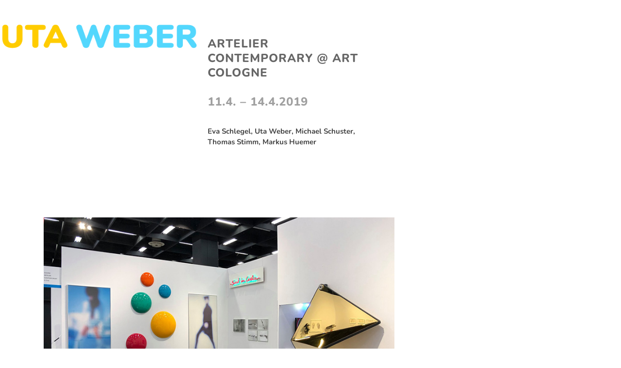

--- FILE ---
content_type: text/html; charset=UTF-8
request_url: https://utaweber.com/2019/04/11/artelier-contemporary-art-cologne/
body_size: 10720
content:
<!DOCTYPE html>
<html lang="de" class="wpex-classic-style">
<head>
<meta charset="UTF-8">
<link rel="profile" href="http://gmpg.org/xfn/11">
<meta name='robots' content='index, follow, max-image-preview:large, max-snippet:-1, max-video-preview:-1' />
<meta name="viewport" content="width=device-width, initial-scale=1">

	<!-- This site is optimized with the Yoast SEO plugin v26.6 - https://yoast.com/wordpress/plugins/seo/ -->
	<title>Artelier Contemporary @ Art Cologne | Uta Weber</title>
	<meta name="description" content="11.4. – 14.4.2019" />
	<link rel="canonical" href="https://utaweber.com/2019/04/11/artelier-contemporary-art-cologne/" />
	<meta property="og:locale" content="de_DE" />
	<meta property="og:type" content="article" />
	<meta property="og:title" content="Artelier Contemporary @ Art Cologne | Uta Weber" />
	<meta property="og:description" content="11.4. – 14.4.2019" />
	<meta property="og:url" content="https://utaweber.com/2019/04/11/artelier-contemporary-art-cologne/" />
	<meta property="og:site_name" content="Uta Weber" />
	<meta property="article:publisher" content="https://www.facebook.com/uta.weber.7" />
	<meta property="article:published_time" content="2019-04-11T15:00:49+00:00" />
	<meta property="article:modified_time" content="2021-11-24T14:14:15+00:00" />
	<meta property="og:image" content="https://utaweber.com/wp-content/uploads/2019/04/artcologne19.jpg" />
	<meta property="og:image:width" content="800" />
	<meta property="og:image:height" content="450" />
	<meta property="og:image:type" content="image/jpeg" />
	<meta name="author" content="6XqVnMuNpRjS" />
	<meta name="twitter:card" content="summary_large_image" />
	<meta name="twitter:label1" content="Verfasst von" />
	<meta name="twitter:data1" content="6XqVnMuNpRjS" />
	<meta name="twitter:label2" content="Geschätzte Lesezeit" />
	<meta name="twitter:data2" content="1 Minute" />
	<script type="application/ld+json" class="yoast-schema-graph">{"@context":"https://schema.org","@graph":[{"@type":"Article","@id":"https://utaweber.com/2019/04/11/artelier-contemporary-art-cologne/#article","isPartOf":{"@id":"https://utaweber.com/2019/04/11/artelier-contemporary-art-cologne/"},"author":{"name":"6XqVnMuNpRjS","@id":"https://utaweber.com/#/schema/person/65bb0a1ad6bbdd81c9183ffd64eff8a3"},"headline":"Artelier Contemporary @ Art Cologne","datePublished":"2019-04-11T15:00:49+00:00","dateModified":"2021-11-24T14:14:15+00:00","mainEntityOfPage":{"@id":"https://utaweber.com/2019/04/11/artelier-contemporary-art-cologne/"},"wordCount":90,"commentCount":0,"publisher":{"@id":"https://utaweber.com/#/schema/person/5de2beead178c9d7876dd73f703652c8"},"image":{"@id":"https://utaweber.com/2019/04/11/artelier-contemporary-art-cologne/#primaryimage"},"thumbnailUrl":"https://utaweber.com/wp-content/uploads/2019/04/artcologne19.jpg","inLanguage":"de","potentialAction":[{"@type":"CommentAction","name":"Comment","target":["https://utaweber.com/2019/04/11/artelier-contemporary-art-cologne/#respond"]}]},{"@type":"WebPage","@id":"https://utaweber.com/2019/04/11/artelier-contemporary-art-cologne/","url":"https://utaweber.com/2019/04/11/artelier-contemporary-art-cologne/","name":"Artelier Contemporary @ Art Cologne | Uta Weber","isPartOf":{"@id":"https://utaweber.com/#website"},"primaryImageOfPage":{"@id":"https://utaweber.com/2019/04/11/artelier-contemporary-art-cologne/#primaryimage"},"image":{"@id":"https://utaweber.com/2019/04/11/artelier-contemporary-art-cologne/#primaryimage"},"thumbnailUrl":"https://utaweber.com/wp-content/uploads/2019/04/artcologne19.jpg","datePublished":"2019-04-11T15:00:49+00:00","dateModified":"2021-11-24T14:14:15+00:00","breadcrumb":{"@id":"https://utaweber.com/2019/04/11/artelier-contemporary-art-cologne/#breadcrumb"},"inLanguage":"de","potentialAction":[{"@type":"ReadAction","target":["https://utaweber.com/2019/04/11/artelier-contemporary-art-cologne/"]}]},{"@type":"ImageObject","inLanguage":"de","@id":"https://utaweber.com/2019/04/11/artelier-contemporary-art-cologne/#primaryimage","url":"https://utaweber.com/wp-content/uploads/2019/04/artcologne19.jpg","contentUrl":"https://utaweber.com/wp-content/uploads/2019/04/artcologne19.jpg","width":800,"height":450},{"@type":"BreadcrumbList","@id":"https://utaweber.com/2019/04/11/artelier-contemporary-art-cologne/#breadcrumb","itemListElement":[{"@type":"ListItem","position":1,"name":"Startseite","item":"https://utaweber.com/"},{"@type":"ListItem","position":2,"name":"News","item":"https://utaweber.com/news/"},{"@type":"ListItem","position":3,"name":"Artelier Contemporary @ Art Cologne"}]},{"@type":"WebSite","@id":"https://utaweber.com/#website","url":"https://utaweber.com/","name":"Uta Weber","description":"Zeichnungen | Objekte | Installationen","publisher":{"@id":"https://utaweber.com/#/schema/person/5de2beead178c9d7876dd73f703652c8"},"potentialAction":[{"@type":"SearchAction","target":{"@type":"EntryPoint","urlTemplate":"https://utaweber.com/?s={search_term_string}"},"query-input":{"@type":"PropertyValueSpecification","valueRequired":true,"valueName":"search_term_string"}}],"inLanguage":"de"},{"@type":["Person","Organization"],"@id":"https://utaweber.com/#/schema/person/5de2beead178c9d7876dd73f703652c8","name":"Uta Weber","image":{"@type":"ImageObject","inLanguage":"de","@id":"https://utaweber.com/#/schema/person/image/","url":"https://utaweber.com/wp-content/uploads/2020/03/uta_weber_neu.png","contentUrl":"https://utaweber.com/wp-content/uploads/2020/03/uta_weber_neu.png","width":468,"height":68,"caption":"Uta Weber"},"logo":{"@id":"https://utaweber.com/#/schema/person/image/"},"sameAs":["https://www.facebook.com/uta.weber.7","https://www.instagram.com/utaweber/"]},{"@type":"Person","@id":"https://utaweber.com/#/schema/person/65bb0a1ad6bbdd81c9183ffd64eff8a3","name":"6XqVnMuNpRjS","image":{"@type":"ImageObject","inLanguage":"de","@id":"https://utaweber.com/#/schema/person/image/","url":"https://secure.gravatar.com/avatar/e2e8fbd708c932992ae03104088500e9914f34b3602e03d3abbe05b8c6922a57?s=96&d=mm&r=g","contentUrl":"https://secure.gravatar.com/avatar/e2e8fbd708c932992ae03104088500e9914f34b3602e03d3abbe05b8c6922a57?s=96&d=mm&r=g","caption":"6XqVnMuNpRjS"}}]}</script>
	<!-- / Yoast SEO plugin. -->



<link rel="alternate" type="application/rss+xml" title="Uta Weber &raquo; Feed" href="https://utaweber.com/feed/" />
<link rel="alternate" type="application/rss+xml" title="Uta Weber &raquo; Kommentar-Feed" href="https://utaweber.com/comments/feed/" />
<link rel="alternate" type="application/rss+xml" title="Uta Weber &raquo; Artelier Contemporary @ Art Cologne-Kommentar-Feed" href="https://utaweber.com/2019/04/11/artelier-contemporary-art-cologne/feed/" />
<link rel="alternate" title="oEmbed (JSON)" type="application/json+oembed" href="https://utaweber.com/wp-json/oembed/1.0/embed?url=https%3A%2F%2Futaweber.com%2F2019%2F04%2F11%2Fartelier-contemporary-art-cologne%2F" />
<link rel="alternate" title="oEmbed (XML)" type="text/xml+oembed" href="https://utaweber.com/wp-json/oembed/1.0/embed?url=https%3A%2F%2Futaweber.com%2F2019%2F04%2F11%2Fartelier-contemporary-art-cologne%2F&#038;format=xml" />
<style id='wp-img-auto-sizes-contain-inline-css'>
img:is([sizes=auto i],[sizes^="auto," i]){contain-intrinsic-size:3000px 1500px}
/*# sourceURL=wp-img-auto-sizes-contain-inline-css */
</style>
<link rel='stylesheet' id='js_composer_front-css' href='https://utaweber.com/wp-content/plugins/js_composer/assets/css/js_composer.min.css?ver=8.0.1' media='all' />
<link rel='stylesheet' id='parent-style-css' href='https://utaweber.com/wp-content/themes/Total/style.css?ver=6.5' media='all' />
<link rel='stylesheet' id='wpex-google-font-nunito-css' href='//utaweber.com/wp-content/uploads/omgf/wpex-google-font-nunito/wpex-google-font-nunito.css?ver=1655188977' media='all' />
<link rel='stylesheet' id='wpex-style-css' href='https://utaweber.com/wp-content/themes/total-child-theme/style.css?ver=6.5' media='all' />
<link rel='stylesheet' id='wpex-mobile-menu-breakpoint-max-css' href='https://utaweber.com/wp-content/themes/Total/assets/css/frontend/breakpoints/max.min.css?ver=6.5' media='only screen and (max-width:959px)' />
<link rel='stylesheet' id='wpex-mobile-menu-breakpoint-min-css' href='https://utaweber.com/wp-content/themes/Total/assets/css/frontend/breakpoints/min.min.css?ver=6.5' media='only screen and (min-width:960px)' />
<link rel='stylesheet' id='vcex-shortcodes-css' href='https://utaweber.com/wp-content/themes/Total/assets/css/frontend/vcex-shortcodes.min.css?ver=6.5' media='all' />
<link rel='stylesheet' id='wpex-wpbakery-css' href='https://utaweber.com/wp-content/themes/Total/assets/css/frontend/wpbakery.min.css?ver=6.5' media='all' />
<script id="wpex-core-js-extra">
var wpex_theme_params = {"selectArrowIcon":"\u003Cspan class=\"wpex-select-arrow__icon wpex-icon--sm wpex-flex wpex-icon\" aria-hidden=\"true\"\u003E\u003Csvg viewBox=\"0 0 24 24\" xmlns=\"http://www.w3.org/2000/svg\"\u003E\u003Crect fill=\"none\" height=\"24\" width=\"24\"/\u003E\u003Cg transform=\"matrix(0, -1, 1, 0, -0.115, 23.885)\"\u003E\u003Cpolygon points=\"17.77,3.77 16,2 6,12 16,22 17.77,20.23 9.54,12\"/\u003E\u003C/g\u003E\u003C/svg\u003E\u003C/span\u003E","customSelects":".widget_categories form,.widget_archive select,.vcex-form-shortcode select","scrollToHash":"1","localScrollFindLinks":"1","localScrollHighlight":"1","localScrollUpdateHash":"1","scrollToHashTimeout":"500","localScrollTargets":"li.local-scroll a, a.local-scroll, .local-scroll-link, .local-scroll-link \u003E a,.sidr-class-local-scroll-link,li.sidr-class-local-scroll \u003E span \u003E a,li.sidr-class-local-scroll \u003E a","scrollToBehavior":"smooth"};
//# sourceURL=wpex-core-js-extra
</script>
<script src="https://utaweber.com/wp-content/themes/Total/assets/js/frontend/core.min.js?ver=6.5" id="wpex-core-js" defer data-wp-strategy="defer"></script>
<script id="wpex-inline-js-after">
!function(){const e=document.querySelector("html"),t=()=>{const t=window.innerWidth-document.documentElement.clientWidth;t&&e.style.setProperty("--wpex-scrollbar-width",`${t}px`)};t(),window.addEventListener("resize",(()=>{t()}))}();
//# sourceURL=wpex-inline-js-after
</script>
<script src="https://utaweber.com/wp-content/themes/Total/assets/js/frontend/search/overlay.min.js?ver=6.5" id="wpex-search-overlay-js" defer data-wp-strategy="defer"></script>
<script id="wpex-sticky-header-js-extra">
var wpex_sticky_header_params = {"breakpoint":"960","mobileSupport":"1","shrink":"1","shrinkOnMobile":"1","shrinkHeight":"50","shrink_speed":".3s","shrink_delay":"1"};
//# sourceURL=wpex-sticky-header-js-extra
</script>
<script src="https://utaweber.com/wp-content/themes/Total/assets/js/frontend/sticky/header.min.js?ver=6.5" id="wpex-sticky-header-js" defer data-wp-strategy="defer"></script>
<script id="wpex-mobile-menu-toggle-js-extra">
var wpex_mobile_menu_toggle_params = {"breakpoint":"959","i18n":{"openSubmenu":"Open submenu of %s","closeSubmenu":"Close submenu of %s"},"openSubmenuIcon":"\u003Cspan class=\"wpex-open-submenu__icon wpex-transition-transform wpex-duration-300 wpex-icon\" aria-hidden=\"true\"\u003E\u003Csvg xmlns=\"http://www.w3.org/2000/svg\" viewBox=\"0 0 448 512\"\u003E\u003Cpath d=\"M201.4 342.6c12.5 12.5 32.8 12.5 45.3 0l160-160c12.5-12.5 12.5-32.8 0-45.3s-32.8-12.5-45.3 0L224 274.7 86.6 137.4c-12.5-12.5-32.8-12.5-45.3 0s-12.5 32.8 0 45.3l160 160z\"/\u003E\u003C/svg\u003E\u003C/span\u003E"};
//# sourceURL=wpex-mobile-menu-toggle-js-extra
</script>
<script src="https://utaweber.com/wp-content/themes/Total/assets/js/frontend/mobile-menu/toggle.min.js?ver=6.5" id="wpex-mobile-menu-toggle-js" defer data-wp-strategy="defer"></script>
<script src="https://utaweber.com/wp-content/themes/Total/assets/js/frontend/wp/comment-reply.min.js?ver=2.7.0" id="wpex-comment-reply-js" defer data-wp-strategy="defer"></script>
<script></script><link rel="https://api.w.org/" href="https://utaweber.com/wp-json/" /><link rel="alternate" title="JSON" type="application/json" href="https://utaweber.com/wp-json/wp/v2/posts/417" /><link rel="EditURI" type="application/rsd+xml" title="RSD" href="https://utaweber.com/xmlrpc.php?rsd" />
<meta name="generator" content="WordPress 6.9" />
<link rel='shortlink' href='https://utaweber.com/?p=417' />
<link rel="icon" href="https://utaweber.com/wp-content/uploads/2020/04/favicon.png" sizes="32x32"><link rel="shortcut icon" href="https://utaweber.com/wp-content/uploads/2020/04/favicon.png"><style>.recentcomments a{display:inline !important;padding:0 !important;margin:0 !important;}</style><noscript><style>body:not(.content-full-screen) .wpex-vc-row-stretched[data-vc-full-width-init="false"]{visibility:visible;}</style></noscript>		<style id="wp-custom-css">
			/* Custom Styles Uta Weber 2020 *//* Layout */#main{margin-top:45px!important;}/* archivlink */.archivlink a{color:#30b7d6}/* news */.news_single{color:#666666}.news_location{text-transform:none!important;color:#a0a0a0!important;}/* Portfolio */.portfolio-entry-details{background:transparent!important;border:transparent!important;padding:15px;text-align:center;}.year{font-size:80%!important;font-weight:500!important;padding-left:5px;}.year_h3{font-size:15px!important;color:#a0a0a0;}.post-pagination a{color:#e73e07;}.post-pagination-wrap{border-top:transparent;padding:1.538em 0;}.post-pagination .post-next,.post-pagination .post-prev{font-weight:800;text-transform:uppercase;}.post-pagination .post-next .year,.post-pagination .post-prev .year{display:none;}.vcex-blog-entry-details{padding:20px 0;border:transparent;}/* Footer */.footer-box{text-align:center!important;padding-bottom:50px;}#footer-widgets{padding-bottom:50px!important;}		</style>
		<style type="text/css" data-type="vc_shortcodes-custom-css">.vc_custom_1586098756633{margin-top: 30px !important;}</style><noscript><style> .wpb_animate_when_almost_visible { opacity: 1; }</style></noscript><style data-type="wpex-css" id="wpex-css">/*TYPOGRAPHY*/:root{--wpex-body-font-family:Nunito;--wpex-body-font-size:15px;}:root{--wpex-heading-font-family:Nunito;--wpex-heading-font-weight:800;--wpex-heading-color:#a0a0a0;--wpex-heading-letter-spacing:1px;}:root{--wpex-btn-font-weight:700;--wpex-btn-letter-spacing:2px;--wpex-btn-text-transform:uppercase;}.main-navigation-ul .link-inner{font-weight:700;letter-spacing:1px;text-transform:uppercase;}.main-navigation-ul .sub-menu .link-inner{text-transform:uppercase;}.wpex-mobile-menu,#sidr-main{font-weight:700;}.blog-entry-title.entry-title,.blog-entry-title.entry-title a,.blog-entry-title.entry-title a:hover{font-size:18px;}.blog-entry-excerpt{font-weight:600;}h1,.wpex-h1{font-family:Nunito;font-weight:800;font-size:30px;letter-spacing:2px;text-transform:uppercase;}h3,.wpex-h3{text-transform:uppercase;}#footer-widgets{font-weight:700;letter-spacing:1px;}.footer-widget .widget-title{font-weight:900;font-size:24px;letter-spacing:1px;text-transform:capitalize;}#copyright{font-weight:700;font-size:13px;}#footer-bottom-menu{font-weight:700;font-size:13px;}/*ADVANCED STYLING CSS*/#site-logo .logo-img{max-height:40px;width:auto;}/*CUSTOMIZER STYLING*/:root{--wpex-accent:#30b7d6;--wpex-accent-alt:#30b7d6;--wpex-site-header-shrink-end-height:30px;--wpex-vc-column-inner-margin-bottom:40px;}.page-header.wpex-supports-mods{background-color:#ffffff;border-top-color:#ffffff;border-bottom-color:#ffffff;}#site-scroll-top{background-color:#ffcc00;color:#e73e07;}#site-scroll-top:hover{color:#ffcc00;}:root,.site-boxed.wpex-responsive #wrap{--wpex-container-width:1100px;}#site-header{--wpex-site-header-bg-color:#e73e07;}#site-navigation-wrap{--wpex-main-nav-link-color:#ffffff;--wpex-hover-main-nav-link-color:#ffffff;--wpex-active-main-nav-link-color:#ffffff;--wpex-hover-main-nav-link-color:#ffcc00;--wpex-active-main-nav-link-color:#ffcc00;}#mobile-menu,#mobile-icons-menu{--wpex-link-color:#ffffff;--wpex-hover-link-color:#ffffff;--wpex-hover-link-color:#ffcc00;}.mobile-toggle-nav{background:#e73e07;color:#ffffff;--wpex-link-color:#ffffff;--wpex-hover-link-color:#ffcc00;}.mobile-toggle-nav-ul,.mobile-toggle-nav-ul a{border-color:#e73e07;}.blog-entry{--wpex-entry-left-thumbnail-media-width:30%;--wpex-entry-left-thumbnail-content-width:65%;}#footer{--wpex-surface-1:#08dbf8;background-color:#08dbf8;--wpex-link-color:#ffffff;--wpex-hover-link-color:#ffffff;--wpex-hover-link-color:#000000;}.footer-widget{padding-block-end:10px;}#footer-bottom{background-color:#e73e07;color:#ffffff;--wpex-text-2:#ffffff;--wpex-text-3:#ffffff;--wpex-text-4:#ffffff;--wpex-link-color:#ffffff;--wpex-hover-link-color:#ffffff;--wpex-hover-link-color:#000000;}@media only screen and (max-width:767px){#site-logo .logo-img{max-width:200px;}}</style><link rel='stylesheet' id='fancybox-css' href='https://utaweber.com/wp-content/themes/Total/assets/css/vendor/jquery.fancybox.min.css?ver=3.5.7' media='all' />
<link rel='stylesheet' id='wpex-fancybox-css' href='https://utaweber.com/wp-content/themes/Total/assets/css/frontend/fancybox.min.css?ver=6.5' media='all' />
</head>

<body class="wp-singular post-template-default single single-post postid-417 single-format-standard wp-custom-logo wp-embed-responsive wp-theme-Total wp-child-theme-total-child-theme wpex-theme wpex-responsive full-width-main-layout has-composer wpex-live-site site-full-width content-full-width post-in-category-allgemein sidebar-widget-icons hasnt-overlay-header wpex-has-fixed-footer page-header-disabled has-mobile-menu wpex-mobile-toggle-menu-icon_buttons wpex-no-js wpb-js-composer js-comp-ver-8.0.1 vc_responsive">

	
<a href="#content" class="skip-to-content">Skip to content</a>

	
	<span data-ls_id="#site_top" tabindex="-1"></span>
	<div id="outer-wrap" class="wpex-overflow-clip">
		
		
		
		<div id="wrap" class="wpex-clr">

			<div id="site-header-sticky-wrapper" class="wpex-sticky-header-holder not-sticky wpex-print-hidden">	<header id="site-header" class="header-one wpex-z-sticky header-full-width wpex-dropdown-style-minimal-sq wpex-dropdowns-shadow-three fixed-scroll has-sticky-dropshadow shrink-sticky-header anim-shrink-header on-shrink-adjust-height custom-bg dyn-styles wpex-print-hidden wpex-relative wpex-clr">
				<div id="site-header-inner" class="header-one-inner header-padding container wpex-relative wpex-h-100 wpex-py-30 wpex-clr">
<div id="site-logo" class="site-branding header-one-logo logo-padding wpex-flex wpex-items-center wpex-float-left wpex-h-100">
	<div id="site-logo-inner" ><a id="site-logo-link" href="https://utaweber.com/" rel="home" class="main-logo"><img src="https://utaweber.com/wp-content/uploads/2020/03/uta_weber_neu.png" alt="Uta Weber" class="logo-img wpex-h-auto wpex-max-w-100 wpex-align-middle" width="468" height="40" data-no-retina data-skip-lazy fetchpriority="high"></a></div>

</div>

<div id="site-navigation-wrap" class="navbar-style-one navbar-fixed-height navbar-allows-inner-bg navbar-fixed-line-height wpex-stretch-megamenus hide-at-mm-breakpoint wpex-clr wpex-print-hidden">
	<nav id="site-navigation" class="navigation main-navigation main-navigation-one wpex-clr" aria-label="Main menu"><ul id="menu-hauptmernu" class="main-navigation-ul dropdown-menu wpex-dropdown-menu wpex-dropdown-menu--onhover"><li id="menu-item-44" class="menu-item menu-item-type-post_type menu-item-object-page menu-item-has-children menu-item-44 dropdown"><a href="https://utaweber.com/zeichnungen/"><span class="link-inner">Zeichnungen <span class="nav-arrow top-level"><span class="nav-arrow__icon wpex-icon wpex-icon--xs" aria-hidden="true"><svg xmlns="http://www.w3.org/2000/svg" viewBox="0 0 448 512"><path d="M201.4 342.6c12.5 12.5 32.8 12.5 45.3 0l160-160c12.5-12.5 12.5-32.8 0-45.3s-32.8-12.5-45.3 0L224 274.7 86.6 137.4c-12.5-12.5-32.8-12.5-45.3 0s-12.5 32.8 0 45.3l160 160z"/></svg></span></span></span></a>
<ul class="sub-menu">
	<li id="menu-item-265" class="menu-item menu-item-type-post_type menu-item-object-page menu-item-265"><a href="https://utaweber.com/zeichnungen/hierhin-und-dorthin/"><span class="link-inner">Hierhin und dorthin</span></a></li>
	<li id="menu-item-267" class="menu-item menu-item-type-post_type menu-item-object-page menu-item-267"><a href="https://utaweber.com/zeichnungen/prinzeninselbilder/"><span class="link-inner">Prinzeninselbilder</span></a></li>
	<li id="menu-item-268" class="menu-item menu-item-type-post_type menu-item-object-page menu-item-268"><a href="https://utaweber.com/zeichnungen/unter-stieren/"><span class="link-inner">Unter Stieren</span></a></li>
	<li id="menu-item-271" class="menu-item menu-item-type-post_type menu-item-object-page menu-item-271"><a href="https://utaweber.com/zeichnungen/zeitlos/"><span class="link-inner">Zeitlos</span></a></li>
	<li id="menu-item-269" class="menu-item menu-item-type-post_type menu-item-object-page menu-item-269"><a href="https://utaweber.com/zeichnungen/untergrund/"><span class="link-inner">Untergrund</span></a></li>
	<li id="menu-item-264" class="menu-item menu-item-type-post_type menu-item-object-page menu-item-264"><a href="https://utaweber.com/zeichnungen/glueck/"><span class="link-inner">Glück</span></a></li>
	<li id="menu-item-272" class="menu-item menu-item-type-post_type menu-item-object-page menu-item-272"><a href="https://utaweber.com/zeichnungen/zurueck-nach-lev/"><span class="link-inner">Zurück nach LEV</span></a></li>
	<li id="menu-item-266" class="menu-item menu-item-type-post_type menu-item-object-page menu-item-266"><a href="https://utaweber.com/zeichnungen/portraits/"><span class="link-inner">Portraits</span></a></li>
	<li id="menu-item-270" class="menu-item menu-item-type-post_type menu-item-object-page menu-item-270"><a href="https://utaweber.com/zeichnungen/wirklichkeiten/"><span class="link-inner">Wirklichkeiten</span></a></li>
</ul>
</li>
<li id="menu-item-43" class="menu-item menu-item-type-post_type menu-item-object-page menu-item-has-children menu-item-43 dropdown"><a href="https://utaweber.com/objekte/"><span class="link-inner">Objekte <span class="nav-arrow top-level"><span class="nav-arrow__icon wpex-icon wpex-icon--xs" aria-hidden="true"><svg xmlns="http://www.w3.org/2000/svg" viewBox="0 0 448 512"><path d="M201.4 342.6c12.5 12.5 32.8 12.5 45.3 0l160-160c12.5-12.5 12.5-32.8 0-45.3s-32.8-12.5-45.3 0L224 274.7 86.6 137.4c-12.5-12.5-32.8-12.5-45.3 0s-12.5 32.8 0 45.3l160 160z"/></svg></span></span></span></a>
<ul class="sub-menu">
	<li id="menu-item-274" class="menu-item menu-item-type-post_type menu-item-object-page menu-item-274"><a href="https://utaweber.com/objekte/bonbon/"><span class="link-inner">BonBon</span></a></li>
	<li id="menu-item-277" class="menu-item menu-item-type-post_type menu-item-object-page menu-item-277"><a href="https://utaweber.com/objekte/drops/"><span class="link-inner">Drops</span></a></li>
	<li id="menu-item-280" class="menu-item menu-item-type-post_type menu-item-object-page menu-item-280"><a href="https://utaweber.com/objekte/pills/"><span class="link-inner">Pills</span></a></li>
	<li id="menu-item-273" class="menu-item menu-item-type-post_type menu-item-object-page menu-item-273"><a href="https://utaweber.com/objekte/blobs/"><span class="link-inner">Blob</span></a></li>
	<li id="menu-item-279" class="menu-item menu-item-type-post_type menu-item-object-page menu-item-279"><a href="https://utaweber.com/objekte/dots/"><span class="link-inner">Dot</span></a></li>
	<li id="menu-item-278" class="menu-item menu-item-type-post_type menu-item-object-page menu-item-278"><a href="https://utaweber.com/objekte/jewel-uta-weber/"><span class="link-inner">Jewel</span></a></li>
	<li id="menu-item-276" class="menu-item menu-item-type-post_type menu-item-object-page menu-item-276"><a href="https://utaweber.com/objekte/blink/"><span class="link-inner">Blink</span></a></li>
	<li id="menu-item-3852" class="menu-item menu-item-type-post_type menu-item-object-page menu-item-3852"><a href="https://utaweber.com/objekte/flow/"><span class="link-inner">Flow</span></a></li>
	<li id="menu-item-3851" class="menu-item menu-item-type-post_type menu-item-object-page menu-item-3851"><a href="https://utaweber.com/objekte/spots/"><span class="link-inner">Spots</span></a></li>
	<li id="menu-item-4939" class="menu-item menu-item-type-post_type menu-item-object-page menu-item-4939"><a href="https://utaweber.com/objekte/items/"><span class="link-inner">Item</span></a></li>
	<li id="menu-item-5024" class="menu-item menu-item-type-post_type menu-item-object-page menu-item-5024"><a href="https://utaweber.com/objekte/bubbles-uta-weber/"><span class="link-inner">Bubbles</span></a></li>
</ul>
</li>
<li id="menu-item-42" class="menu-item menu-item-type-post_type menu-item-object-page menu-item-has-children menu-item-42 dropdown"><a href="https://utaweber.com/installationen/"><span class="link-inner">Installationen <span class="nav-arrow top-level"><span class="nav-arrow__icon wpex-icon wpex-icon--xs" aria-hidden="true"><svg xmlns="http://www.w3.org/2000/svg" viewBox="0 0 448 512"><path d="M201.4 342.6c12.5 12.5 32.8 12.5 45.3 0l160-160c12.5-12.5 12.5-32.8 0-45.3s-32.8-12.5-45.3 0L224 274.7 86.6 137.4c-12.5-12.5-32.8-12.5-45.3 0s-12.5 32.8 0 45.3l160 160z"/></svg></span></span></span></a>
<ul class="sub-menu">
	<li id="menu-item-260" class="menu-item menu-item-type-post_type menu-item-object-page menu-item-260"><a href="https://utaweber.com/installationen/lots-of-dots/"><span class="link-inner">Lots of dots</span></a></li>
	<li id="menu-item-259" class="menu-item menu-item-type-post_type menu-item-object-page menu-item-259"><a href="https://utaweber.com/installationen/homeimprovement/"><span class="link-inner">Homeimprovement</span></a></li>
	<li id="menu-item-261" class="menu-item menu-item-type-post_type menu-item-object-page menu-item-261"><a href="https://utaweber.com/installationen/wandinstallationen/"><span class="link-inner">Wandinstallation</span></a></li>
</ul>
</li>
<li id="menu-item-432" class="menu-item menu-item-type-post_type menu-item-object-page menu-item-has-children menu-item-432 dropdown"><a href="https://utaweber.com/vita-2/"><span class="link-inner">Vita <span class="nav-arrow top-level"><span class="nav-arrow__icon wpex-icon wpex-icon--xs" aria-hidden="true"><svg xmlns="http://www.w3.org/2000/svg" viewBox="0 0 448 512"><path d="M201.4 342.6c12.5 12.5 32.8 12.5 45.3 0l160-160c12.5-12.5 12.5-32.8 0-45.3s-32.8-12.5-45.3 0L224 274.7 86.6 137.4c-12.5-12.5-32.8-12.5-45.3 0s-12.5 32.8 0 45.3l160 160z"/></svg></span></span></span></a>
<ul class="sub-menu">
	<li id="menu-item-433" class="menu-item menu-item-type-post_type menu-item-object-page menu-item-433"><a href="https://utaweber.com/ausstellungen/"><span class="link-inner">Ausstellungen</span></a></li>
</ul>
</li>
<li id="menu-item-1628" class="menu-item menu-item-type-post_type menu-item-object-page current_page_parent menu-item-1628"><a href="https://utaweber.com/news/"><span class="link-inner">News</span></a></li>
<li class="search-toggle-li menu-item wpex-menu-extra no-icon-margin"><a href="#" class="site-search-toggle search-overlay-toggle" role="button" aria-expanded="false" aria-controls="wpex-searchform-overlay" aria-label="Search"><span class="link-inner"><span class="wpex-menu-search-text wpex-hidden">Suche</span><span class="wpex-menu-search-icon wpex-icon" aria-hidden="true"><svg xmlns="http://www.w3.org/2000/svg" viewBox="0 0 512 512"><path d="M416 208c0 45.9-14.9 88.3-40 122.7L502.6 457.4c12.5 12.5 12.5 32.8 0 45.3s-32.8 12.5-45.3 0L330.7 376c-34.4 25.2-76.8 40-122.7 40C93.1 416 0 322.9 0 208S93.1 0 208 0S416 93.1 416 208zM208 352a144 144 0 1 0 0-288 144 144 0 1 0 0 288z"/></svg></span></span></a></li></ul></nav>
</div>


<div id="mobile-menu" class="wpex-mobile-menu-toggle show-at-mm-breakpoint wpex-flex wpex-items-center wpex-absolute wpex-top-50 -wpex-translate-y-50 wpex-right-0">
	<div class="wpex-inline-flex wpex-items-center"><a href="#" class="mobile-menu-toggle" role="button" aria-expanded="false"><span class="mobile-menu-toggle__icon wpex-flex"><span class="wpex-hamburger-icon wpex-hamburger-icon--inactive wpex-hamburger-icon--animate" aria-hidden="true"><span></span></span></span><span class="screen-reader-text" data-open-text>Open mobile menu</span><span class="screen-reader-text" data-open-text>Close mobile menu</span></a></div>
</div>

</div>
			</header>
</div>
			
			<main id="main" class="site-main wpex-clr">

				
<div id="content-wrap"  class="container wpex-clr">

	
	<div id="primary" class="content-area wpex-clr">

		
		<div id="content" class="site-content wpex-clr">

			
			
<article id="single-blocks" class="single-blog-article wpex-first-mt-0 wpex-clr">
<div class="single-blog-content single-content entry wpex-mt-20 wpex-mb-40 wpex-clr"><div class="wpb-content-wrapper"><div class="vc_row wpb_row vc_row-fluid wpex-relative"><div class="wpb_column vc_column_container vc_col-sm-4"><div class="vc_column-inner"><div class="wpb_wrapper">
	<div class="wpb_text_column wpb_content_element" >
		<div class="wpb_wrapper">
			<h3 class="news_single">Artelier Contemporary @ Art Cologne</h3>
<h3>11.4. – 14.4.2019</h3>
<h3></h3>

		</div>
	</div>
<div class="vc_row wpb_row vc_inner vc_row-fluid wpex-relative"><div class="wpb_column vc_column_container vc_col-sm-12"><div class="vc_column-inner"><div class="wpb_wrapper">
	<div class="wpb_text_column wpb_content_element" >
		<div class="wpb_wrapper">
			<p><strong>Eva Schlegel, Uta Weber, Michael Schuster, Thomas Stimm, Markus Huemer</strong></p>

		</div>
	</div>
</div></div></div></div></div></div></div><div class="wpb_column vc_column_container vc_col-sm-8"><div class="vc_column-inner"><div class="wpb_wrapper"><div class="vc_row wpb_row vc_inner vc_row-fluid vc_custom_1586098756633 wpex-relative"><div class="wpb_column vc_column_container vc_col-sm-12"><div class="vc_column-inner"><div class="wpb_wrapper">
	<div  class="wpb_single_image wpb_content_element vc_align_ wpb_content_element wpex-lightbox">
		
		<figure class="wpb_wrapper vc_figure">
			<a href="https://utaweber.com/wp-content/uploads/2020/04/12news_artcologne_03.jpg" target="_self" class="vc_single_image-wrapper   vc_box_border_grey"><img width="800" height="573" src="https://utaweber.com/wp-content/uploads/2020/04/12news_artcologne_03.jpg" class="vc_single_image-img attachment-full" alt="" title="12news_artcologne_03" srcset="https://utaweber.com/wp-content/uploads/2020/04/12news_artcologne_03.jpg 800w, https://utaweber.com/wp-content/uploads/2020/04/12news_artcologne_03-300x215.jpg 300w, https://utaweber.com/wp-content/uploads/2020/04/12news_artcologne_03-768x550.jpg 768w" sizes="(max-width: 800px) 100vw, 800px" /></a>
		</figure>
	</div>

	<div class="wpb_text_column wpb_content_element" >
		<div class="wpb_wrapper">
			<p><a href="https://utaweber.com/portfolio-item/ladybump2018/"><strong>LADY BUMP</strong></a><strong>, 2018</strong></p>

		</div>
	</div>
</div></div></div></div></div></div></div></div>
</div></div>

</article>

			
			
		</div>

		
	</div>

	
</div>


			
<div class="post-pagination-wrap wpex-py-20 wpex-border-solid wpex-border-t wpex-border-main wpex-print-hidden">
	<ul class="post-pagination container wpex-flex wpex-justify-between wpex-list-none"><li class="post-prev wpex-flex-grow wpex-mr-10"><a href="https://utaweber.com/2019/01/22/reunion-artelier-contemporary-graz/" rel="prev"><span class="wpex-mr-10 wpex-icon wpex-icon--xs wpex-icon--bidi" aria-hidden="true"><svg xmlns="http://www.w3.org/2000/svg" viewBox="0 0 320 512"><path d="M9.4 233.4c-12.5 12.5-12.5 32.8 0 45.3l192 192c12.5 12.5 32.8 12.5 45.3 0s12.5-32.8 0-45.3L77.3 256 246.6 86.6c12.5-12.5 12.5-32.8 0-45.3s-32.8-12.5-45.3 0l-192 192z"/></svg></span><span class="screen-reader-text">vorheriger Beitrag: </span>REUNION &#8211; Artelier Contemporary, Graz</a></li><li class="post-next wpex-flex-grow wpex-ml-10 wpex-text-right"><a href="https://utaweber.com/2019/09/26/artelier-contemporary-viennacontemporary-2/" rel="next"><span class="screen-reader-text">Nächster Beitrag: </span>Artelier Contemporary @ Viennacontemporary<span class="wpex-ml-10 wpex-icon wpex-icon--xs wpex-icon--bidi" aria-hidden="true"><svg xmlns="http://www.w3.org/2000/svg" viewBox="0 0 320 512"><path d="M310.6 233.4c12.5 12.5 12.5 32.8 0 45.3l-192 192c-12.5 12.5-32.8 12.5-45.3 0s-12.5-32.8 0-45.3L242.7 256 73.4 86.6c-12.5-12.5-12.5-32.8 0-45.3s32.8-12.5 45.3 0l192 192z"/></svg></span></a></li></ul>
</div>

		</main>

		
		


	
		<footer id="footer" class="site-footer wpex-surface-dark wpex-link-decoration-vars-none wpex-print-hidden">

			
			<div id="footer-inner" class="site-footer-inner container wpex-pt-40 wpex-clr">
<div id="footer-widgets" class="wpex-row wpex-clr single-col-footer gap-30">
		<div class="footer-box span_1_of_1 col col-1"><div id="custom_html-5" class="widget_text footer-widget widget wpex-pb-40 wpex-clr widget_custom_html"><div class='widget-title wpex-heading wpex-text-md wpex-mb-20 wpex-text-center'>UTA WEBER</div><div class="textwidget custom-html-widget"><p><a href="tel:+436644803771"> +43 (0)664 / 480 377 1</a><br>
<a href="mailto:kontakt@utaweber.com" class="vcex-icon-link">kontakt@utaweber.com</a></p></div></div><div id="custom_html-4" class="widget_text footer-widget widget wpex-pb-40 wpex-clr widget_custom_html"><div class="textwidget custom-html-widget"><a href="tel:+436644803771" class="vcex-icon-link"><div class="vcex-icon-wrap" style="font-size:20px;color:#ffffff;background-color:#e50414;border-radius:20px;height:40px;line-height:40px;width:40px;margin-right:15px"><span class="wpex-icon" aria-hidden="true"><svg xmlns="http://www.w3.org/2000/svg" viewBox="0 0 512 512"><path d="M164.9 24.6c-7.7-18.6-28-28.5-47.4-23.2l-88 24C12.1 30.2 0 46 0 64C0 311.4 200.6 512 448 512c18 0 33.8-12.1 38.6-29.5l24-88c5.3-19.4-4.6-39.7-23.2-47.4l-96-40c-16.3-6.8-35.2-2.1-46.3 11.6L304.7 368C234.3 334.7 177.3 277.7 144 207.3L193.3 167c13.7-11.2 18.4-30 11.6-46.3l-40-96z"/></svg></span></div></a>
<a href="mailto:kontakt@utaweber.com" class="vcex-icon-link"><div class="vcex-icon-wrap" style="font-size:20px;color:#ffffff;background-color:#7c8276;border-radius:20px;height:40px;line-height:40px;width:40px;margin-right:15px"><span class="wpex-icon" aria-hidden="true"><svg xmlns="http://www.w3.org/2000/svg" viewBox="0 0 512 512"><path d="M48 64C21.5 64 0 85.5 0 112c0 15.1 7.1 29.3 19.2 38.4L236.8 313.6c11.4 8.5 27 8.5 38.4 0L492.8 150.4c12.1-9.1 19.2-23.3 19.2-38.4c0-26.5-21.5-48-48-48H48zM0 176V384c0 35.3 28.7 64 64 64H448c35.3 0 64-28.7 64-64V176L294.4 339.2c-22.8 17.1-54 17.1-76.8 0L0 176z"/></svg></span></div></a>
<a href="https://wa.me/436644803771" target="_blank" class="vcex-icon-link"><div class="vcex-icon-wrap" style="font-size:20px;color:#ffffff;background-color:#57bb63;border-radius:20px;height:40px;line-height:40px;width:40px;margin-right:15px"><span class="wpex-icon" aria-hidden="true"><svg xmlns="http://www.w3.org/2000/svg" viewBox="0 0 448 512"><path d="M380.9 97.1C339 55.1 283.2 32 223.9 32c-122.4 0-222 99.6-222 222 0 39.1 10.2 77.3 29.6 111L0 480l117.7-30.9c32.4 17.7 68.9 27 106.1 27h.1c122.3 0 224.1-99.6 224.1-222 0-59.3-25.2-115-67.1-157zm-157 341.6c-33.2 0-65.7-8.9-94-25.7l-6.7-4-69.8 18.3L72 359.2l-4.4-7c-18.5-29.4-28.2-63.3-28.2-98.2 0-101.7 82.8-184.5 184.6-184.5 49.3 0 95.6 19.2 130.4 54.1 34.8 34.9 56.2 81.2 56.1 130.5 0 101.8-84.9 184.6-186.6 184.6zm101.2-138.2c-5.5-2.8-32.8-16.2-37.9-18-5.1-1.9-8.8-2.8-12.5 2.8-3.7 5.6-14.3 18-17.6 21.8-3.2 3.7-6.5 4.2-12 1.4-32.6-16.3-54-29.1-75.5-66-5.7-9.8 5.7-9.1 16.3-30.3 1.8-3.7 .9-6.9-.5-9.7-1.4-2.8-12.5-30.1-17.1-41.2-4.5-10.8-9.1-9.3-12.5-9.5-3.2-.2-6.9-.2-10.6-.2-3.7 0-9.7 1.4-14.8 6.9-5.1 5.6-19.4 19-19.4 46.3 0 27.3 19.9 53.7 22.6 57.4 2.8 3.7 39.1 59.7 94.8 83.8 35.2 15.2 49 16.5 66.6 13.9 10.7-1.6 32.8-13.4 37.4-26.4 4.6-13 4.6-24.1 3.2-26.4-1.3-2.5-5-3.9-10.5-6.6z"/></svg></span></div></a>
<a href="https://www.facebook.com/uta.weber.7" target="_blank" class="vcex-icon-link"><div class="vcex-icon-wrap" style="font-size:20px;color:#ffffff;background-color:#495fa8;border-radius:20px;height:40px;line-height:40px;width:40px;margin-right:15px"><span class="wpex-icon" aria-hidden="true"><svg xmlns="http://www.w3.org/2000/svg" viewBox="0 0 320 512"><path d="M80 299.3V512H196V299.3h86.5l18-97.8H196V166.9c0-51.7 20.3-71.5 72.7-71.5c16.3 0 29.4 .4 37 1.2V7.9C291.4 4 256.4 0 236.2 0C129.3 0 80 50.5 80 159.4v42.1H14v97.8H80z"/></svg></span></div></a>
<a href="https://www.instagram.com/utaweber/" target="_blank" class="vcex-icon-link"><div class="vcex-icon-wrap" style="font-size:20px;color:#ffffff;background-color:#d92b9e;border-radius:20px;height:40px;line-height:40px;width:40px;"><span class="wpex-icon" aria-hidden="true"><svg xmlns="http://www.w3.org/2000/svg" viewBox="0 0 448 512"><path d="M224.1 141c-63.6 0-114.9 51.3-114.9 114.9s51.3 114.9 114.9 114.9S339 319.5 339 255.9 287.7 141 224.1 141zm0 189.6c-41.1 0-74.7-33.5-74.7-74.7s33.5-74.7 74.7-74.7 74.7 33.5 74.7 74.7-33.6 74.7-74.7 74.7zm146.4-194.3c0 14.9-12 26.8-26.8 26.8-14.9 0-26.8-12-26.8-26.8s12-26.8 26.8-26.8 26.8 12 26.8 26.8zm76.1 27.2c-1.7-35.9-9.9-67.7-36.2-93.9-26.2-26.2-58-34.4-93.9-36.2-37-2.1-147.9-2.1-184.9 0-35.8 1.7-67.6 9.9-93.9 36.1s-34.4 58-36.2 93.9c-2.1 37-2.1 147.9 0 184.9 1.7 35.9 9.9 67.7 36.2 93.9s58 34.4 93.9 36.2c37 2.1 147.9 2.1 184.9 0 35.9-1.7 67.7-9.9 93.9-36.2 26.2-26.2 34.4-58 36.2-93.9 2.1-37 2.1-147.8 0-184.8zM398.8 388c-7.8 19.6-22.9 34.7-42.6 42.6-29.5 11.7-99.5 9-132.1 9s-102.7 2.6-132.1-9c-19.6-7.8-34.7-22.9-42.6-42.6-11.7-29.5-9-99.5-9-132.1s-2.6-102.7 9-132.1c7.8-19.6 22.9-34.7 42.6-42.6 29.5-11.7 99.5-9 132.1-9s102.7-2.6 132.1 9c19.6 7.8 34.7 22.9 42.6 42.6 11.7 29.5 9 99.5 9 132.1s2.7 102.7-9 132.1z"/></svg></span></div></a></div></div></div>

	</div>
</div>

			
		</footer>

	




	<div id="footer-bottom" class="wpex-py-20 wpex-text-sm wpex-surface-dark wpex-bg-gray-900 wpex-text-center wpex-md-text-left wpex-print-hidden">

		
		<div id="footer-bottom-inner" class="container"><div class="footer-bottom-flex wpex-flex wpex-flex-col wpex-gap-10 wpex-md-flex-row wpex-md-justify-between wpex-md-items-center">

<div id="copyright" class="wpex-last-mb-0">© Copyright 2020, Uta Weber | Alle Rechte vorbehalten.</div>

<nav id="footer-bottom-menu"  aria-label="Footer menu"><div class="menu-footermenu-container"><ul id="menu-footermenu" class="menu wpex-flex wpex-flex-wrap wpex-gap-x-20 wpex-gap-y-5 wpex-m-0 wpex-list-none wpex-justify-center wpex-md-justify-end"><li id="menu-item-46" class="menu-item menu-item-type-post_type menu-item-object-page menu-item-46"><a href="https://utaweber.com/datenschutz/">Datenschutz</a></li>
<li id="menu-item-45" class="menu-item menu-item-type-post_type menu-item-object-page menu-item-45"><a href="https://utaweber.com/impressum/">Impressum</a></li>
</ul></div></nav>
</div></div>

		
	</div>



	</div>

	
	
</div>


<a href="#top" id="site-scroll-top" class="wpex-z-popover wpex-flex wpex-items-center wpex-justify-center wpex-fixed wpex-rounded-full wpex-text-center wpex-box-content wpex-transition-all wpex-duration-200 wpex-bottom-0 wpex-right-0 wpex-mr-25 wpex-mb-25 wpex-no-underline wpex-print-hidden wpex-surface-2 wpex-text-4 wpex-hover-bg-accent wpex-invisible wpex-opacity-0"><span class="wpex-flex wpex-icon" aria-hidden="true"><svg xmlns="http://www.w3.org/2000/svg" viewBox="0 0 512 512"><path d="M233.4 105.4c12.5-12.5 32.8-12.5 45.3 0l192 192c12.5 12.5 12.5 32.8 0 45.3s-32.8 12.5-45.3 0L256 173.3 86.6 342.6c-12.5 12.5-32.8 12.5-45.3 0s-12.5-32.8 0-45.3l192-192z"/></svg></span><span class="screen-reader-text">An den Anfang scrollen</span></a>


<div id="wpex-searchform-overlay" class="header-searchform-wrap wpex-fs-overlay wpex-fixed wpex-inset-0 wpex-z-modal wpex-duration-400 wpex-text-white wpex-invisible wpex-opacity-0">
	<button class="wpex-fs-overlay__close wpex-close wpex-unstyled-button wpex-block wpex-fixed wpex-top-0 wpex-right-0 wpex-mr-20 wpex-mt-20 wpex-text-5xl" aria-label="Suche schließen"><span class="wpex-close__icon wpex-flex wpex-icon wpex-icon--sm" aria-hidden="true"><svg xmlns="http://www.w3.org/2000/svg" viewBox="0 0 24 24"><path d="M0 0h24v24H0V0z" fill="none"/><path d="M19 6.41L17.59 5 12 10.59 6.41 5 5 6.41 10.59 12 5 17.59 6.41 19 12 13.41 17.59 19 19 17.59 13.41 12 19 6.41z"/></svg></span></button>
	<div class="wpex-fs-overlay__inner wpex-inner wpex-scale wpex-relative wpex-top-50 wpex-max-w-100 wpex-mx-auto wpex-px-20">
				<div class="wpex-fs-overlay__title wpex-title wpex-hidden wpex-mb-15">Suche</div>
		
<form role="search" method="get" class="searchform searchform--overlay wpex-relative" action="https://utaweber.com/" autocomplete="off">
	<label for="searchform-input-696f64ffc8d9d" class="searchform-label screen-reader-text">Search</label>
	<input id="searchform-input-696f64ffc8d9d" type="search" class="searchform-input wpex-unstyled-input wpex-relative wpex-flex wpex-w-100 wpex-outline-0 wpex-font-light wpex-text-left wpex-leading-normal wpex-py-15 wpex-pl-20 wpex-pr-50 wpex-leading-none" name="s" placeholder="Type then hit enter to search&hellip;" required>
			<button type="submit" class="searchform-submit wpex-unstyled-button wpex-absolute wpex-top-50 wpex-right-0 wpex-mr-25 -wpex-translate-y-50" aria-label="Submit search"><span class="wpex-icon" aria-hidden="true"><svg xmlns="http://www.w3.org/2000/svg" viewBox="0 0 512 512"><path d="M416 208c0 45.9-14.9 88.3-40 122.7L502.6 457.4c12.5 12.5 12.5 32.8 0 45.3s-32.8 12.5-45.3 0L330.7 376c-34.4 25.2-76.8 40-122.7 40C93.1 416 0 322.9 0 208S93.1 0 208 0S416 93.1 416 208zM208 352a144 144 0 1 0 0-288 144 144 0 1 0 0 288z"/></svg></span></button>
</form>
			</div>
</div>

<nav class="mobile-toggle-nav wpex-mobile-menu mobile-toggle-nav--animate wpex-surface-1 wpex-hidden wpex-text-2 wpex-togglep-absolute wpex-absolute wpex-top-100 wpex-left-0 wpex-w-100 wpex-z-dropdown" aria-label="Mobile menu" data-wpex-append-to="#site-header">
	<div class="mobile-toggle-nav-inner container wpex-overflow-y-auto wpex-hide-scrollbar wpex-overscroll-contain">
				<ul class="mobile-toggle-nav-ul wpex-h-auto wpex-leading-inherit wpex-list-none wpex-my-0 wpex-mx-auto"></ul>
		<div class="mobile-toggle-nav-search">
<div id="mobile-menu-search" class="wpex-relative wpex-pb-20">
	<form method="get" action="https://utaweber.com/" class="mobile-menu-searchform wpex-flex">
		<label for="mobile-menu-search-input" class="screen-reader-text">Search</label>
		<input id="mobile-menu-search-input" class="mobile-menu-searchform__input wpex-w-100 wpex-rounded-0 wpex-py-0 wpex-px-10 wpex-outline-0 wpex-border wpex-border-solid wpex-border-main wpex-bg-white wpex-text-gray-800 wpex-shadow-none wpex-text-1em wpex-unstyled-input wpex-leading-relaxed" type="search" name="s" autocomplete="off" placeholder="Suche" required>
						<button type="submit" class="mobile-menu-searchform__submit searchform-submit theme-button wpex-rounded-0 wpex-p-0 wpex-tracking-normal wpex-flex-shrink-0 wpex-text-1em" aria-label="Submit search"><span class="wpex-icon" aria-hidden="true"><svg xmlns="http://www.w3.org/2000/svg" viewBox="0 0 512 512"><path d="M416 208c0 45.9-14.9 88.3-40 122.7L502.6 457.4c12.5 12.5 12.5 32.8 0 45.3s-32.8 12.5-45.3 0L330.7 376c-34.4 25.2-76.8 40-122.7 40C93.1 416 0 322.9 0 208S93.1 0 208 0S416 93.1 416 208zM208 352a144 144 0 1 0 0-288 144 144 0 1 0 0 288z"/></svg></span></button>
	</form>
</div>
</div>			</div>
</nav>

<script type="speculationrules">
{"prefetch":[{"source":"document","where":{"and":[{"href_matches":"/*"},{"not":{"href_matches":["/wp-*.php","/wp-admin/*","/wp-content/uploads/*","/wp-content/*","/wp-content/plugins/*","/wp-content/themes/total-child-theme/*","/wp-content/themes/Total/*","/*\\?(.+)"]}},{"not":{"selector_matches":"a[rel~=\"nofollow\"]"}},{"not":{"selector_matches":".no-prefetch, .no-prefetch a"}}]},"eagerness":"conservative"}]}
</script>
<script type="text/html" id="wpb-modifications"> window.wpbCustomElement = 1; </script><script src="https://utaweber.com/wp-includes/js/jquery/jquery.min.js?ver=3.7.1" id="jquery-core-js"></script>
<script src="https://utaweber.com/wp-includes/js/jquery/jquery-migrate.min.js?ver=3.4.1" id="jquery-migrate-js"></script>
<script src="https://utaweber.com/wp-content/themes/Total/assets/js/vendor/jquery.fancybox.min.js?ver=3.5.7" id="fancybox-js"></script>
<script id="wpex-fancybox-js-extra">
var wpex_fancybox_params = {"animationEffect":"fade","zoomOpacity":"auto","animationDuration":"366","transitionEffect":"fade","transitionDuration":"366","gutter":"50","loop":"","arrows":"1","infobar":"1","smallBtn":"auto","backFocus":"","closeExisting":"1","buttons":["zoom","slideShow","close","thumbs"],"slideShow":{"autoStart":false,"speed":3000},"lang":"en","i18n":{"en":{"CLOSE":"Schlie\u00dfen","NEXT":"Vorw\u00e4rts","PREV":"Vorheriger","ERROR":"The requested content cannot be loaded. Please try again later.","PLAY_START":"Start slideshow","PLAY_STOP":"Pause slideshow","FULL_SCREEN":"Full screen","THUMBS":"Thumbnails","DOWNLOAD":"Download","SHARE":"Teilen","ZOOM":"Zoom","DIALOG_ARIA":"You can close this modal content with the ESC key","VIEW_SLIDE":"View"}},"thumbs":{"autoStart":false,"hideOnClose":true,"axis":"y"}};
//# sourceURL=wpex-fancybox-js-extra
</script>
<script src="https://utaweber.com/wp-content/themes/Total/assets/js/frontend/fancybox.min.js?ver=6.5" id="wpex-fancybox-js"></script>
<script></script>
</body>
</html>


--- FILE ---
content_type: text/css
request_url: https://utaweber.com/wp-content/uploads/omgf/wpex-google-font-nunito/wpex-google-font-nunito.css?ver=1655188977
body_size: 209
content:
/**
 * Auto Generated by OMGF
 * @author: Daan van den Bergh
 * @url: https://ffw.press
 */

@font-face {
    font-family: 'Nunito';
    font-style: normal;
    font-weight: 200;
    font-display: swap;
    src: url('https://utaweber.com/wp-content/uploads/omgf/wpex-google-font-nunito/nunito-normal-200.eot');
    src: 
    url('https://utaweber.com/wp-content/uploads/omgf/wpex-google-font-nunito/nunito-normal-200.woff2') format('woff2'),
    url('https://utaweber.com/wp-content/uploads/omgf/wpex-google-font-nunito/nunito-normal-200.woff') format('woff'),
    url('https://utaweber.com/wp-content/uploads/omgf/wpex-google-font-nunito/nunito-normal-200.ttf') format('ttf'),
    url('https://utaweber.com/wp-content/uploads/omgf/wpex-google-font-nunito/nunito-normal-200.svg') format('svg');
}
@font-face {
    font-family: 'Nunito';
    font-style: normal;
    font-weight: 300;
    font-display: swap;
    src: 
    url('https://utaweber.com/wp-content/uploads/omgf/wpex-google-font-nunito/nunito-normal-300.woff2') format('woff2'),
    url('https://utaweber.com/wp-content/uploads/omgf/wpex-google-font-nunito/nunito-normal-300.woff') format('woff'),
    url('https://utaweber.com/wp-content/uploads/omgf/wpex-google-font-nunito/nunito-normal-300.ttf') format('ttf'),
    url('https://utaweber.com/wp-content/uploads/omgf/wpex-google-font-nunito/nunito-normal-300.svg') format('svg');
}
@font-face {
    font-family: 'Nunito';
    font-style: normal;
    font-weight: 400;
    font-display: swap;
    src: 
    url('https://utaweber.com/wp-content/uploads/omgf/wpex-google-font-nunito/nunito-normal-400.woff2') format('woff2'),
    url('https://utaweber.com/wp-content/uploads/omgf/wpex-google-font-nunito/nunito-normal-400.woff') format('woff'),
    url('https://utaweber.com/wp-content/uploads/omgf/wpex-google-font-nunito/nunito-normal-400.ttf') format('ttf'),
    url('https://utaweber.com/wp-content/uploads/omgf/wpex-google-font-nunito/nunito-normal-400.svg') format('svg');
}
@font-face {
    font-family: 'Nunito';
    font-style: normal;
    font-weight: 500;
    font-display: swap;
    src: 
    url('https://utaweber.com/wp-content/uploads/omgf/wpex-google-font-nunito/nunito-normal-500.woff2') format('woff2'),
    url('https://utaweber.com/wp-content/uploads/omgf/wpex-google-font-nunito/nunito-normal-500.woff') format('woff'),
    url('https://utaweber.com/wp-content/uploads/omgf/wpex-google-font-nunito/nunito-normal-500.ttf') format('ttf'),
    url('https://utaweber.com/wp-content/uploads/omgf/wpex-google-font-nunito/nunito-normal-500.svg') format('svg');
}
@font-face {
    font-family: 'Nunito';
    font-style: normal;
    font-weight: 600;
    font-display: swap;
    src: 
    url('https://utaweber.com/wp-content/uploads/omgf/wpex-google-font-nunito/nunito-normal-600.woff2') format('woff2'),
    url('https://utaweber.com/wp-content/uploads/omgf/wpex-google-font-nunito/nunito-normal-600.woff') format('woff'),
    url('https://utaweber.com/wp-content/uploads/omgf/wpex-google-font-nunito/nunito-normal-600.ttf') format('ttf'),
    url('https://utaweber.com/wp-content/uploads/omgf/wpex-google-font-nunito/nunito-normal-600.svg') format('svg');
}
@font-face {
    font-family: 'Nunito';
    font-style: normal;
    font-weight: 700;
    font-display: swap;
    src: 
    url('https://utaweber.com/wp-content/uploads/omgf/wpex-google-font-nunito/nunito-normal-700.woff2') format('woff2'),
    url('https://utaweber.com/wp-content/uploads/omgf/wpex-google-font-nunito/nunito-normal-700.woff') format('woff'),
    url('https://utaweber.com/wp-content/uploads/omgf/wpex-google-font-nunito/nunito-normal-700.ttf') format('ttf'),
    url('https://utaweber.com/wp-content/uploads/omgf/wpex-google-font-nunito/nunito-normal-700.svg') format('svg');
}
@font-face {
    font-family: 'Nunito';
    font-style: normal;
    font-weight: 800;
    font-display: swap;
    src: 
    url('https://utaweber.com/wp-content/uploads/omgf/wpex-google-font-nunito/nunito-normal-800.woff2') format('woff2'),
    url('https://utaweber.com/wp-content/uploads/omgf/wpex-google-font-nunito/nunito-normal-800.woff') format('woff'),
    url('https://utaweber.com/wp-content/uploads/omgf/wpex-google-font-nunito/nunito-normal-800.ttf') format('ttf'),
    url('https://utaweber.com/wp-content/uploads/omgf/wpex-google-font-nunito/nunito-normal-800.svg') format('svg');
}
@font-face {
    font-family: 'Nunito';
    font-style: normal;
    font-weight: 900;
    font-display: swap;
    src: 
    url('https://utaweber.com/wp-content/uploads/omgf/wpex-google-font-nunito/nunito-normal-900.woff2') format('woff2'),
    url('https://utaweber.com/wp-content/uploads/omgf/wpex-google-font-nunito/nunito-normal-900.woff') format('woff'),
    url('https://utaweber.com/wp-content/uploads/omgf/wpex-google-font-nunito/nunito-normal-900.ttf') format('ttf'),
    url('https://utaweber.com/wp-content/uploads/omgf/wpex-google-font-nunito/nunito-normal-900.svg') format('svg');
}
@font-face {
    font-family: 'Nunito';
    font-style: italic;
    font-weight: 200;
    font-display: swap;
    src: 
    url('https://utaweber.com/wp-content/uploads/omgf/wpex-google-font-nunito/nunito-italic-200.woff2') format('woff2'),
    url('https://utaweber.com/wp-content/uploads/omgf/wpex-google-font-nunito/nunito-italic-200.woff') format('woff'),
    url('https://utaweber.com/wp-content/uploads/omgf/wpex-google-font-nunito/nunito-italic-200.ttf') format('ttf'),
    url('https://utaweber.com/wp-content/uploads/omgf/wpex-google-font-nunito/nunito-italic-200.svg') format('svg');
}
@font-face {
    font-family: 'Nunito';
    font-style: italic;
    font-weight: 300;
    font-display: swap;
    src: 
    url('https://utaweber.com/wp-content/uploads/omgf/wpex-google-font-nunito/nunito-italic-300.woff2') format('woff2'),
    url('https://utaweber.com/wp-content/uploads/omgf/wpex-google-font-nunito/nunito-italic-300.woff') format('woff'),
    url('https://utaweber.com/wp-content/uploads/omgf/wpex-google-font-nunito/nunito-italic-300.ttf') format('ttf'),
    url('https://utaweber.com/wp-content/uploads/omgf/wpex-google-font-nunito/nunito-italic-300.svg') format('svg');
}
@font-face {
    font-family: 'Nunito';
    font-style: italic;
    font-weight: 400;
    font-display: swap;
    src: 
    url('https://utaweber.com/wp-content/uploads/omgf/wpex-google-font-nunito/nunito-italic-400.woff2') format('woff2'),
    url('https://utaweber.com/wp-content/uploads/omgf/wpex-google-font-nunito/nunito-italic-400.woff') format('woff'),
    url('https://utaweber.com/wp-content/uploads/omgf/wpex-google-font-nunito/nunito-italic-400.ttf') format('ttf'),
    url('https://utaweber.com/wp-content/uploads/omgf/wpex-google-font-nunito/nunito-italic-400.svg') format('svg');
}
@font-face {
    font-family: 'Nunito';
    font-style: italic;
    font-weight: 500;
    font-display: swap;
    src: 
    url('https://utaweber.com/wp-content/uploads/omgf/wpex-google-font-nunito/nunito-italic-500.woff2') format('woff2'),
    url('https://utaweber.com/wp-content/uploads/omgf/wpex-google-font-nunito/nunito-italic-500.woff') format('woff'),
    url('https://utaweber.com/wp-content/uploads/omgf/wpex-google-font-nunito/nunito-italic-500.ttf') format('ttf'),
    url('https://utaweber.com/wp-content/uploads/omgf/wpex-google-font-nunito/nunito-italic-500.svg') format('svg');
}
@font-face {
    font-family: 'Nunito';
    font-style: italic;
    font-weight: 600;
    font-display: swap;
    src: 
    url('https://utaweber.com/wp-content/uploads/omgf/wpex-google-font-nunito/nunito-italic-600.woff2') format('woff2'),
    url('https://utaweber.com/wp-content/uploads/omgf/wpex-google-font-nunito/nunito-italic-600.woff') format('woff'),
    url('https://utaweber.com/wp-content/uploads/omgf/wpex-google-font-nunito/nunito-italic-600.ttf') format('ttf'),
    url('https://utaweber.com/wp-content/uploads/omgf/wpex-google-font-nunito/nunito-italic-600.svg') format('svg');
}
@font-face {
    font-family: 'Nunito';
    font-style: italic;
    font-weight: 700;
    font-display: swap;
    src: 
    url('https://utaweber.com/wp-content/uploads/omgf/wpex-google-font-nunito/nunito-italic-700.woff2') format('woff2'),
    url('https://utaweber.com/wp-content/uploads/omgf/wpex-google-font-nunito/nunito-italic-700.woff') format('woff'),
    url('https://utaweber.com/wp-content/uploads/omgf/wpex-google-font-nunito/nunito-italic-700.ttf') format('ttf'),
    url('https://utaweber.com/wp-content/uploads/omgf/wpex-google-font-nunito/nunito-italic-700.svg') format('svg');
}
@font-face {
    font-family: 'Nunito';
    font-style: italic;
    font-weight: 800;
    font-display: swap;
    src: 
    url('https://utaweber.com/wp-content/uploads/omgf/wpex-google-font-nunito/nunito-italic-800.woff2') format('woff2'),
    url('https://utaweber.com/wp-content/uploads/omgf/wpex-google-font-nunito/nunito-italic-800.woff') format('woff'),
    url('https://utaweber.com/wp-content/uploads/omgf/wpex-google-font-nunito/nunito-italic-800.ttf') format('ttf'),
    url('https://utaweber.com/wp-content/uploads/omgf/wpex-google-font-nunito/nunito-italic-800.svg') format('svg');
}
@font-face {
    font-family: 'Nunito';
    font-style: italic;
    font-weight: 900;
    font-display: swap;
    src: 
    url('https://utaweber.com/wp-content/uploads/omgf/wpex-google-font-nunito/nunito-italic-900.woff2') format('woff2'),
    url('https://utaweber.com/wp-content/uploads/omgf/wpex-google-font-nunito/nunito-italic-900.woff') format('woff'),
    url('https://utaweber.com/wp-content/uploads/omgf/wpex-google-font-nunito/nunito-italic-900.ttf') format('ttf'),
    url('https://utaweber.com/wp-content/uploads/omgf/wpex-google-font-nunito/nunito-italic-900.svg') format('svg');
}
